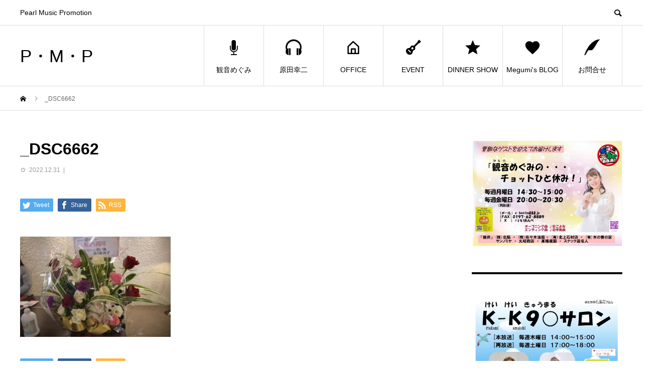

--- FILE ---
content_type: text/html; charset=UTF-8
request_url: https://pmp17.com/archives/2138/_dsc6662
body_size: 13066
content:
<!DOCTYPE html>
<html dir="ltr" lang="ja" prefix="og: https://ogp.me/ns#" prefix="og: http://ogp.me/ns#">
<head>
<meta charset="UTF-8">
<meta name="viewport" content="width=device-width">
<meta name="format-detection" content="telephone=no">
<meta name="description" content="Pearl Music Promotion">
<title>_DSC6662 | P・M・P</title>
	<style>img:is([sizes="auto" i], [sizes^="auto," i]) { contain-intrinsic-size: 3000px 1500px }</style>
	
		<!-- All in One SEO 4.8.2 - aioseo.com -->
	<meta name="robots" content="max-image-preview:large" />
	<meta name="author" content="u7pmp"/>
	<meta name="msvalidate.01" content="EAB799C86D7369DE47D0F086B1D1C697" />
	<link rel="canonical" href="https://pmp17.com/archives/2138/_dsc6662" />
	<meta name="generator" content="All in One SEO (AIOSEO) 4.8.2" />

		<!-- Global site tag (gtag.js) - Google Analytics -->
<script async src="https://www.googletagmanager.com/gtag/js?id=UA-152079380-1"></script>
<script>
 window.dataLayer = window.dataLayer || [];
 function gtag(){dataLayer.push(arguments);}
 gtag('js', new Date());

 gtag('config', 'UA-152079380-1');
</script>
		<meta property="og:locale" content="ja_JP" />
		<meta property="og:site_name" content="P・M・P | Pearl Music Promotion" />
		<meta property="og:type" content="article" />
		<meta property="og:title" content="_DSC6662 | P・M・P" />
		<meta property="og:url" content="https://pmp17.com/archives/2138/_dsc6662" />
		<meta property="article:published_time" content="2022-12-30T19:01:35+00:00" />
		<meta property="article:modified_time" content="2022-12-30T19:01:35+00:00" />
		<meta name="twitter:card" content="summary" />
		<meta name="twitter:title" content="_DSC6662 | P・M・P" />
		<script type="application/ld+json" class="aioseo-schema">
			{"@context":"https:\/\/schema.org","@graph":[{"@type":"BreadcrumbList","@id":"https:\/\/pmp17.com\/archives\/2138\/_dsc6662#breadcrumblist","itemListElement":[{"@type":"ListItem","@id":"https:\/\/pmp17.com\/#listItem","position":1,"name":"\u5bb6","item":"https:\/\/pmp17.com\/","nextItem":{"@type":"ListItem","@id":"https:\/\/pmp17.com\/archives\/2138\/_dsc6662#listItem","name":"_DSC6662"}},{"@type":"ListItem","@id":"https:\/\/pmp17.com\/archives\/2138\/_dsc6662#listItem","position":2,"name":"_DSC6662","previousItem":{"@type":"ListItem","@id":"https:\/\/pmp17.com\/#listItem","name":"\u5bb6"}}]},{"@type":"ItemPage","@id":"https:\/\/pmp17.com\/archives\/2138\/_dsc6662#itempage","url":"https:\/\/pmp17.com\/archives\/2138\/_dsc6662","name":"_DSC6662 | P\u30fbM\u30fbP","inLanguage":"ja","isPartOf":{"@id":"https:\/\/pmp17.com\/#website"},"breadcrumb":{"@id":"https:\/\/pmp17.com\/archives\/2138\/_dsc6662#breadcrumblist"},"author":{"@id":"https:\/\/pmp17.com\/archives\/author\/pp1user7#author"},"creator":{"@id":"https:\/\/pmp17.com\/archives\/author\/pp1user7#author"},"datePublished":"2022-12-31T04:01:35+09:00","dateModified":"2022-12-31T04:01:35+09:00"},{"@type":"Organization","@id":"https:\/\/pmp17.com\/#organization","name":"P\u30fbM\u30fbP","description":"Pearl Music Promotion","url":"https:\/\/pmp17.com\/"},{"@type":"Person","@id":"https:\/\/pmp17.com\/archives\/author\/pp1user7#author","url":"https:\/\/pmp17.com\/archives\/author\/pp1user7","name":"u7pmp","image":{"@type":"ImageObject","@id":"https:\/\/pmp17.com\/archives\/2138\/_dsc6662#authorImage","url":"https:\/\/secure.gravatar.com\/avatar\/5980c993d3c93f2e0a94093be77a50ab00a6da32c83f8f2bd4409ed5613d5184?s=96&d=mm&r=g","width":96,"height":96,"caption":"u7pmp"}},{"@type":"WebSite","@id":"https:\/\/pmp17.com\/#website","url":"https:\/\/pmp17.com\/","name":"P\u30fbM\u30fbP","description":"Pearl Music Promotion","inLanguage":"ja","publisher":{"@id":"https:\/\/pmp17.com\/#organization"}}]}
		</script>
		<!-- All in One SEO -->

<link rel='dns-prefetch' href='//use.fontawesome.com' />
<link rel="alternate" type="application/rss+xml" title="P・M・P &raquo; フィード" href="https://pmp17.com/feed" />
<link rel="alternate" type="application/rss+xml" title="P・M・P &raquo; コメントフィード" href="https://pmp17.com/comments/feed" />
		<!-- This site uses the Google Analytics by MonsterInsights plugin v9.5.3 - Using Analytics tracking - https://www.monsterinsights.com/ -->
		<!-- Note: MonsterInsights is not currently configured on this site. The site owner needs to authenticate with Google Analytics in the MonsterInsights settings panel. -->
					<!-- No tracking code set -->
				<!-- / Google Analytics by MonsterInsights -->
		<script type="text/javascript">
/* <![CDATA[ */
window._wpemojiSettings = {"baseUrl":"https:\/\/s.w.org\/images\/core\/emoji\/16.0.1\/72x72\/","ext":".png","svgUrl":"https:\/\/s.w.org\/images\/core\/emoji\/16.0.1\/svg\/","svgExt":".svg","source":{"concatemoji":"https:\/\/pmp17.com\/wp\/wp-includes\/js\/wp-emoji-release.min.js?ver=6.8.3"}};
/*! This file is auto-generated */
!function(s,n){var o,i,e;function c(e){try{var t={supportTests:e,timestamp:(new Date).valueOf()};sessionStorage.setItem(o,JSON.stringify(t))}catch(e){}}function p(e,t,n){e.clearRect(0,0,e.canvas.width,e.canvas.height),e.fillText(t,0,0);var t=new Uint32Array(e.getImageData(0,0,e.canvas.width,e.canvas.height).data),a=(e.clearRect(0,0,e.canvas.width,e.canvas.height),e.fillText(n,0,0),new Uint32Array(e.getImageData(0,0,e.canvas.width,e.canvas.height).data));return t.every(function(e,t){return e===a[t]})}function u(e,t){e.clearRect(0,0,e.canvas.width,e.canvas.height),e.fillText(t,0,0);for(var n=e.getImageData(16,16,1,1),a=0;a<n.data.length;a++)if(0!==n.data[a])return!1;return!0}function f(e,t,n,a){switch(t){case"flag":return n(e,"\ud83c\udff3\ufe0f\u200d\u26a7\ufe0f","\ud83c\udff3\ufe0f\u200b\u26a7\ufe0f")?!1:!n(e,"\ud83c\udde8\ud83c\uddf6","\ud83c\udde8\u200b\ud83c\uddf6")&&!n(e,"\ud83c\udff4\udb40\udc67\udb40\udc62\udb40\udc65\udb40\udc6e\udb40\udc67\udb40\udc7f","\ud83c\udff4\u200b\udb40\udc67\u200b\udb40\udc62\u200b\udb40\udc65\u200b\udb40\udc6e\u200b\udb40\udc67\u200b\udb40\udc7f");case"emoji":return!a(e,"\ud83e\udedf")}return!1}function g(e,t,n,a){var r="undefined"!=typeof WorkerGlobalScope&&self instanceof WorkerGlobalScope?new OffscreenCanvas(300,150):s.createElement("canvas"),o=r.getContext("2d",{willReadFrequently:!0}),i=(o.textBaseline="top",o.font="600 32px Arial",{});return e.forEach(function(e){i[e]=t(o,e,n,a)}),i}function t(e){var t=s.createElement("script");t.src=e,t.defer=!0,s.head.appendChild(t)}"undefined"!=typeof Promise&&(o="wpEmojiSettingsSupports",i=["flag","emoji"],n.supports={everything:!0,everythingExceptFlag:!0},e=new Promise(function(e){s.addEventListener("DOMContentLoaded",e,{once:!0})}),new Promise(function(t){var n=function(){try{var e=JSON.parse(sessionStorage.getItem(o));if("object"==typeof e&&"number"==typeof e.timestamp&&(new Date).valueOf()<e.timestamp+604800&&"object"==typeof e.supportTests)return e.supportTests}catch(e){}return null}();if(!n){if("undefined"!=typeof Worker&&"undefined"!=typeof OffscreenCanvas&&"undefined"!=typeof URL&&URL.createObjectURL&&"undefined"!=typeof Blob)try{var e="postMessage("+g.toString()+"("+[JSON.stringify(i),f.toString(),p.toString(),u.toString()].join(",")+"));",a=new Blob([e],{type:"text/javascript"}),r=new Worker(URL.createObjectURL(a),{name:"wpTestEmojiSupports"});return void(r.onmessage=function(e){c(n=e.data),r.terminate(),t(n)})}catch(e){}c(n=g(i,f,p,u))}t(n)}).then(function(e){for(var t in e)n.supports[t]=e[t],n.supports.everything=n.supports.everything&&n.supports[t],"flag"!==t&&(n.supports.everythingExceptFlag=n.supports.everythingExceptFlag&&n.supports[t]);n.supports.everythingExceptFlag=n.supports.everythingExceptFlag&&!n.supports.flag,n.DOMReady=!1,n.readyCallback=function(){n.DOMReady=!0}}).then(function(){return e}).then(function(){var e;n.supports.everything||(n.readyCallback(),(e=n.source||{}).concatemoji?t(e.concatemoji):e.wpemoji&&e.twemoji&&(t(e.twemoji),t(e.wpemoji)))}))}((window,document),window._wpemojiSettings);
/* ]]> */
</script>
<style id='wp-emoji-styles-inline-css' type='text/css'>

	img.wp-smiley, img.emoji {
		display: inline !important;
		border: none !important;
		box-shadow: none !important;
		height: 1em !important;
		width: 1em !important;
		margin: 0 0.07em !important;
		vertical-align: -0.1em !important;
		background: none !important;
		padding: 0 !important;
	}
</style>
<link rel='stylesheet' id='wp-block-library-css' href='https://pmp17.com/wp/wp-includes/css/dist/block-library/style.min.css?ver=6.8.3' type='text/css' media='all' />
<style id='classic-theme-styles-inline-css' type='text/css'>
/*! This file is auto-generated */
.wp-block-button__link{color:#fff;background-color:#32373c;border-radius:9999px;box-shadow:none;text-decoration:none;padding:calc(.667em + 2px) calc(1.333em + 2px);font-size:1.125em}.wp-block-file__button{background:#32373c;color:#fff;text-decoration:none}
</style>
<style id='global-styles-inline-css' type='text/css'>
:root{--wp--preset--aspect-ratio--square: 1;--wp--preset--aspect-ratio--4-3: 4/3;--wp--preset--aspect-ratio--3-4: 3/4;--wp--preset--aspect-ratio--3-2: 3/2;--wp--preset--aspect-ratio--2-3: 2/3;--wp--preset--aspect-ratio--16-9: 16/9;--wp--preset--aspect-ratio--9-16: 9/16;--wp--preset--color--black: #000000;--wp--preset--color--cyan-bluish-gray: #abb8c3;--wp--preset--color--white: #ffffff;--wp--preset--color--pale-pink: #f78da7;--wp--preset--color--vivid-red: #cf2e2e;--wp--preset--color--luminous-vivid-orange: #ff6900;--wp--preset--color--luminous-vivid-amber: #fcb900;--wp--preset--color--light-green-cyan: #7bdcb5;--wp--preset--color--vivid-green-cyan: #00d084;--wp--preset--color--pale-cyan-blue: #8ed1fc;--wp--preset--color--vivid-cyan-blue: #0693e3;--wp--preset--color--vivid-purple: #9b51e0;--wp--preset--gradient--vivid-cyan-blue-to-vivid-purple: linear-gradient(135deg,rgba(6,147,227,1) 0%,rgb(155,81,224) 100%);--wp--preset--gradient--light-green-cyan-to-vivid-green-cyan: linear-gradient(135deg,rgb(122,220,180) 0%,rgb(0,208,130) 100%);--wp--preset--gradient--luminous-vivid-amber-to-luminous-vivid-orange: linear-gradient(135deg,rgba(252,185,0,1) 0%,rgba(255,105,0,1) 100%);--wp--preset--gradient--luminous-vivid-orange-to-vivid-red: linear-gradient(135deg,rgba(255,105,0,1) 0%,rgb(207,46,46) 100%);--wp--preset--gradient--very-light-gray-to-cyan-bluish-gray: linear-gradient(135deg,rgb(238,238,238) 0%,rgb(169,184,195) 100%);--wp--preset--gradient--cool-to-warm-spectrum: linear-gradient(135deg,rgb(74,234,220) 0%,rgb(151,120,209) 20%,rgb(207,42,186) 40%,rgb(238,44,130) 60%,rgb(251,105,98) 80%,rgb(254,248,76) 100%);--wp--preset--gradient--blush-light-purple: linear-gradient(135deg,rgb(255,206,236) 0%,rgb(152,150,240) 100%);--wp--preset--gradient--blush-bordeaux: linear-gradient(135deg,rgb(254,205,165) 0%,rgb(254,45,45) 50%,rgb(107,0,62) 100%);--wp--preset--gradient--luminous-dusk: linear-gradient(135deg,rgb(255,203,112) 0%,rgb(199,81,192) 50%,rgb(65,88,208) 100%);--wp--preset--gradient--pale-ocean: linear-gradient(135deg,rgb(255,245,203) 0%,rgb(182,227,212) 50%,rgb(51,167,181) 100%);--wp--preset--gradient--electric-grass: linear-gradient(135deg,rgb(202,248,128) 0%,rgb(113,206,126) 100%);--wp--preset--gradient--midnight: linear-gradient(135deg,rgb(2,3,129) 0%,rgb(40,116,252) 100%);--wp--preset--font-size--small: 13px;--wp--preset--font-size--medium: 20px;--wp--preset--font-size--large: 36px;--wp--preset--font-size--x-large: 42px;--wp--preset--spacing--20: 0.44rem;--wp--preset--spacing--30: 0.67rem;--wp--preset--spacing--40: 1rem;--wp--preset--spacing--50: 1.5rem;--wp--preset--spacing--60: 2.25rem;--wp--preset--spacing--70: 3.38rem;--wp--preset--spacing--80: 5.06rem;--wp--preset--shadow--natural: 6px 6px 9px rgba(0, 0, 0, 0.2);--wp--preset--shadow--deep: 12px 12px 50px rgba(0, 0, 0, 0.4);--wp--preset--shadow--sharp: 6px 6px 0px rgba(0, 0, 0, 0.2);--wp--preset--shadow--outlined: 6px 6px 0px -3px rgba(255, 255, 255, 1), 6px 6px rgba(0, 0, 0, 1);--wp--preset--shadow--crisp: 6px 6px 0px rgba(0, 0, 0, 1);}:where(.is-layout-flex){gap: 0.5em;}:where(.is-layout-grid){gap: 0.5em;}body .is-layout-flex{display: flex;}.is-layout-flex{flex-wrap: wrap;align-items: center;}.is-layout-flex > :is(*, div){margin: 0;}body .is-layout-grid{display: grid;}.is-layout-grid > :is(*, div){margin: 0;}:where(.wp-block-columns.is-layout-flex){gap: 2em;}:where(.wp-block-columns.is-layout-grid){gap: 2em;}:where(.wp-block-post-template.is-layout-flex){gap: 1.25em;}:where(.wp-block-post-template.is-layout-grid){gap: 1.25em;}.has-black-color{color: var(--wp--preset--color--black) !important;}.has-cyan-bluish-gray-color{color: var(--wp--preset--color--cyan-bluish-gray) !important;}.has-white-color{color: var(--wp--preset--color--white) !important;}.has-pale-pink-color{color: var(--wp--preset--color--pale-pink) !important;}.has-vivid-red-color{color: var(--wp--preset--color--vivid-red) !important;}.has-luminous-vivid-orange-color{color: var(--wp--preset--color--luminous-vivid-orange) !important;}.has-luminous-vivid-amber-color{color: var(--wp--preset--color--luminous-vivid-amber) !important;}.has-light-green-cyan-color{color: var(--wp--preset--color--light-green-cyan) !important;}.has-vivid-green-cyan-color{color: var(--wp--preset--color--vivid-green-cyan) !important;}.has-pale-cyan-blue-color{color: var(--wp--preset--color--pale-cyan-blue) !important;}.has-vivid-cyan-blue-color{color: var(--wp--preset--color--vivid-cyan-blue) !important;}.has-vivid-purple-color{color: var(--wp--preset--color--vivid-purple) !important;}.has-black-background-color{background-color: var(--wp--preset--color--black) !important;}.has-cyan-bluish-gray-background-color{background-color: var(--wp--preset--color--cyan-bluish-gray) !important;}.has-white-background-color{background-color: var(--wp--preset--color--white) !important;}.has-pale-pink-background-color{background-color: var(--wp--preset--color--pale-pink) !important;}.has-vivid-red-background-color{background-color: var(--wp--preset--color--vivid-red) !important;}.has-luminous-vivid-orange-background-color{background-color: var(--wp--preset--color--luminous-vivid-orange) !important;}.has-luminous-vivid-amber-background-color{background-color: var(--wp--preset--color--luminous-vivid-amber) !important;}.has-light-green-cyan-background-color{background-color: var(--wp--preset--color--light-green-cyan) !important;}.has-vivid-green-cyan-background-color{background-color: var(--wp--preset--color--vivid-green-cyan) !important;}.has-pale-cyan-blue-background-color{background-color: var(--wp--preset--color--pale-cyan-blue) !important;}.has-vivid-cyan-blue-background-color{background-color: var(--wp--preset--color--vivid-cyan-blue) !important;}.has-vivid-purple-background-color{background-color: var(--wp--preset--color--vivid-purple) !important;}.has-black-border-color{border-color: var(--wp--preset--color--black) !important;}.has-cyan-bluish-gray-border-color{border-color: var(--wp--preset--color--cyan-bluish-gray) !important;}.has-white-border-color{border-color: var(--wp--preset--color--white) !important;}.has-pale-pink-border-color{border-color: var(--wp--preset--color--pale-pink) !important;}.has-vivid-red-border-color{border-color: var(--wp--preset--color--vivid-red) !important;}.has-luminous-vivid-orange-border-color{border-color: var(--wp--preset--color--luminous-vivid-orange) !important;}.has-luminous-vivid-amber-border-color{border-color: var(--wp--preset--color--luminous-vivid-amber) !important;}.has-light-green-cyan-border-color{border-color: var(--wp--preset--color--light-green-cyan) !important;}.has-vivid-green-cyan-border-color{border-color: var(--wp--preset--color--vivid-green-cyan) !important;}.has-pale-cyan-blue-border-color{border-color: var(--wp--preset--color--pale-cyan-blue) !important;}.has-vivid-cyan-blue-border-color{border-color: var(--wp--preset--color--vivid-cyan-blue) !important;}.has-vivid-purple-border-color{border-color: var(--wp--preset--color--vivid-purple) !important;}.has-vivid-cyan-blue-to-vivid-purple-gradient-background{background: var(--wp--preset--gradient--vivid-cyan-blue-to-vivid-purple) !important;}.has-light-green-cyan-to-vivid-green-cyan-gradient-background{background: var(--wp--preset--gradient--light-green-cyan-to-vivid-green-cyan) !important;}.has-luminous-vivid-amber-to-luminous-vivid-orange-gradient-background{background: var(--wp--preset--gradient--luminous-vivid-amber-to-luminous-vivid-orange) !important;}.has-luminous-vivid-orange-to-vivid-red-gradient-background{background: var(--wp--preset--gradient--luminous-vivid-orange-to-vivid-red) !important;}.has-very-light-gray-to-cyan-bluish-gray-gradient-background{background: var(--wp--preset--gradient--very-light-gray-to-cyan-bluish-gray) !important;}.has-cool-to-warm-spectrum-gradient-background{background: var(--wp--preset--gradient--cool-to-warm-spectrum) !important;}.has-blush-light-purple-gradient-background{background: var(--wp--preset--gradient--blush-light-purple) !important;}.has-blush-bordeaux-gradient-background{background: var(--wp--preset--gradient--blush-bordeaux) !important;}.has-luminous-dusk-gradient-background{background: var(--wp--preset--gradient--luminous-dusk) !important;}.has-pale-ocean-gradient-background{background: var(--wp--preset--gradient--pale-ocean) !important;}.has-electric-grass-gradient-background{background: var(--wp--preset--gradient--electric-grass) !important;}.has-midnight-gradient-background{background: var(--wp--preset--gradient--midnight) !important;}.has-small-font-size{font-size: var(--wp--preset--font-size--small) !important;}.has-medium-font-size{font-size: var(--wp--preset--font-size--medium) !important;}.has-large-font-size{font-size: var(--wp--preset--font-size--large) !important;}.has-x-large-font-size{font-size: var(--wp--preset--font-size--x-large) !important;}
:where(.wp-block-post-template.is-layout-flex){gap: 1.25em;}:where(.wp-block-post-template.is-layout-grid){gap: 1.25em;}
:where(.wp-block-columns.is-layout-flex){gap: 2em;}:where(.wp-block-columns.is-layout-grid){gap: 2em;}
:root :where(.wp-block-pullquote){font-size: 1.5em;line-height: 1.6;}
</style>
<link rel='stylesheet' id='MW_WP_Form_yCsmt_style-css' href='https://pmp17.com/wp/wp-content/plugins/mw-wp-form-ycstm/mwwpform-style.css?ver=1.0.0' type='text/css' media='all' />
<link rel='stylesheet' id='tinymce-smiley-button-css' href='https://pmp17.com/wp/wp-content/plugins/tinymce-smiley-button/plugin.css?ver=6.8.3' type='text/css' media='all' />
<link rel='stylesheet' id='avant-style-css' href='https://pmp17.com/wp/wp-content/themes/avant_tcd060/style.css?ver=1.5.3' type='text/css' media='all' />
<link rel='stylesheet' id='bfa-font-awesome-css' href='https://use.fontawesome.com/releases/v5.15.4/css/all.css?ver=2.0.3' type='text/css' media='all' />
<link rel='stylesheet' id='bfa-font-awesome-v4-shim-css' href='https://use.fontawesome.com/releases/v5.15.4/css/v4-shims.css?ver=2.0.3' type='text/css' media='all' />
<style id='bfa-font-awesome-v4-shim-inline-css' type='text/css'>

			@font-face {
				font-family: 'FontAwesome';
				src: url('https://use.fontawesome.com/releases/v5.15.4/webfonts/fa-brands-400.eot'),
				url('https://use.fontawesome.com/releases/v5.15.4/webfonts/fa-brands-400.eot?#iefix') format('embedded-opentype'),
				url('https://use.fontawesome.com/releases/v5.15.4/webfonts/fa-brands-400.woff2') format('woff2'),
				url('https://use.fontawesome.com/releases/v5.15.4/webfonts/fa-brands-400.woff') format('woff'),
				url('https://use.fontawesome.com/releases/v5.15.4/webfonts/fa-brands-400.ttf') format('truetype'),
				url('https://use.fontawesome.com/releases/v5.15.4/webfonts/fa-brands-400.svg#fontawesome') format('svg');
			}

			@font-face {
				font-family: 'FontAwesome';
				src: url('https://use.fontawesome.com/releases/v5.15.4/webfonts/fa-solid-900.eot'),
				url('https://use.fontawesome.com/releases/v5.15.4/webfonts/fa-solid-900.eot?#iefix') format('embedded-opentype'),
				url('https://use.fontawesome.com/releases/v5.15.4/webfonts/fa-solid-900.woff2') format('woff2'),
				url('https://use.fontawesome.com/releases/v5.15.4/webfonts/fa-solid-900.woff') format('woff'),
				url('https://use.fontawesome.com/releases/v5.15.4/webfonts/fa-solid-900.ttf') format('truetype'),
				url('https://use.fontawesome.com/releases/v5.15.4/webfonts/fa-solid-900.svg#fontawesome') format('svg');
			}

			@font-face {
				font-family: 'FontAwesome';
				src: url('https://use.fontawesome.com/releases/v5.15.4/webfonts/fa-regular-400.eot'),
				url('https://use.fontawesome.com/releases/v5.15.4/webfonts/fa-regular-400.eot?#iefix') format('embedded-opentype'),
				url('https://use.fontawesome.com/releases/v5.15.4/webfonts/fa-regular-400.woff2') format('woff2'),
				url('https://use.fontawesome.com/releases/v5.15.4/webfonts/fa-regular-400.woff') format('woff'),
				url('https://use.fontawesome.com/releases/v5.15.4/webfonts/fa-regular-400.ttf') format('truetype'),
				url('https://use.fontawesome.com/releases/v5.15.4/webfonts/fa-regular-400.svg#fontawesome') format('svg');
				unicode-range: U+F004-F005,U+F007,U+F017,U+F022,U+F024,U+F02E,U+F03E,U+F044,U+F057-F059,U+F06E,U+F070,U+F075,U+F07B-F07C,U+F080,U+F086,U+F089,U+F094,U+F09D,U+F0A0,U+F0A4-F0A7,U+F0C5,U+F0C7-F0C8,U+F0E0,U+F0EB,U+F0F3,U+F0F8,U+F0FE,U+F111,U+F118-F11A,U+F11C,U+F133,U+F144,U+F146,U+F14A,U+F14D-F14E,U+F150-F152,U+F15B-F15C,U+F164-F165,U+F185-F186,U+F191-F192,U+F1AD,U+F1C1-F1C9,U+F1CD,U+F1D8,U+F1E3,U+F1EA,U+F1F6,U+F1F9,U+F20A,U+F247-F249,U+F24D,U+F254-F25B,U+F25D,U+F267,U+F271-F274,U+F279,U+F28B,U+F28D,U+F2B5-F2B6,U+F2B9,U+F2BB,U+F2BD,U+F2C1-F2C2,U+F2D0,U+F2D2,U+F2DC,U+F2ED,U+F328,U+F358-F35B,U+F3A5,U+F3D1,U+F410,U+F4AD;
			}
		
</style>
<script type="text/javascript" id="jquery-core-js-extra">
/* <![CDATA[ */
var SS_DATA = {"ajaxurl":"https:\/\/pmp17.com\/wp\/wp-admin\/admin-ajax.php"};
/* ]]> */
</script>
<script type="text/javascript" src="https://pmp17.com/wp/wp-includes/js/jquery/jquery.min.js?ver=3.7.1" id="jquery-core-js"></script>
<script type="text/javascript" src="https://pmp17.com/wp/wp-includes/js/jquery/jquery-migrate.min.js?ver=3.4.1" id="jquery-migrate-js"></script>
<link rel="https://api.w.org/" href="https://pmp17.com/wp-json/" /><link rel="alternate" title="JSON" type="application/json" href="https://pmp17.com/wp-json/wp/v2/media/2195" /><link rel='shortlink' href='https://pmp17.com/?p=2195' />
<link rel="alternate" title="oEmbed (JSON)" type="application/json+oembed" href="https://pmp17.com/wp-json/oembed/1.0/embed?url=https%3A%2F%2Fpmp17.com%2Farchives%2F2138%2F_dsc6662" />
<link rel="alternate" title="oEmbed (XML)" type="text/xml+oembed" href="https://pmp17.com/wp-json/oembed/1.0/embed?url=https%3A%2F%2Fpmp17.com%2Farchives%2F2138%2F_dsc6662&#038;format=xml" />
<style>
.c-comment__form-submit:hover,.c-pw__btn:hover,.p-cb__item-btn a,.p-headline,.p-index-event__btn a,.p-nav02__item a,.p-readmore__btn,.p-pager__item span,.p-page-links a{background: #dd3333}.c-pw__btn,.p-cb__item-btn a:hover,.p-index-event__btn a:hover,.p-pagetop a:hover,.p-nav02__item a:hover,.p-readmore__btn:hover,.p-page-links > span,.p-page-links a:hover{background: #dd9933}.p-entry__body a{color: #1e73be}body{font-family: "Segoe UI", Verdana, "游ゴシック", YuGothic, "Hiragino Kaku Gothic ProN", Meiryo, sans-serif}.c-logo,.p-entry__header02-title,.p-entry__header02-upper-title,.p-entry__title,.p-footer-widgets__item-title,.p-headline h2,.p-headline02__title,.p-page-header__lower-title,.p-page-header__upper-title,.p-widget__title{font-family: "Segoe UI", Verdana, "游ゴシック", YuGothic, "Hiragino Kaku Gothic ProN", Meiryo, sans-serif}.p-page-header__title{transition-delay: 3s}.p-hover-effect--type1:hover img{-webkit-transform: scale(1.2);transform: scale(1.2)}.l-header__logo a{color: #000000;font-size: 35px}.l-header{background: #ffffff}.p-global-nav > ul > li > a{color: #000000}.p-global-nav .sub-menu a{background: #000000;color: #ffffff}.p-global-nav .sub-menu a:hover{background: #333333;color: #ffffff}.p-global-nav .menu-item-505.current-menu-item > a,.p-global-nav .menu-item-505 > a:hover{color: #f490ae}.p-global-nav .menu-item-505.current-menu-item > a::before,.p-global-nav .menu-item-505 > a:hover::before{background: #f490ae}.p-global-nav .menu-item-187.current-menu-item > a,.p-global-nav .menu-item-187 > a:hover{color: #81d742}.p-global-nav .menu-item-187.current-menu-item > a::before,.p-global-nav .menu-item-187 > a:hover::before{background: #81d742}.p-global-nav .menu-item-508.current-menu-item > a,.p-global-nav .menu-item-508 > a:hover{color: #8224e3}.p-global-nav .menu-item-508.current-menu-item > a::before,.p-global-nav .menu-item-508 > a:hover::before{background: #8224e3}.p-global-nav .menu-item-515.current-menu-item > a,.p-global-nav .menu-item-515 > a:hover{color: #dd3333}.p-global-nav .menu-item-515.current-menu-item > a::before,.p-global-nav .menu-item-515 > a:hover::before{background: #dd3333}.p-global-nav .menu-item-516.current-menu-item > a,.p-global-nav .menu-item-516 > a:hover{color: #0263f4}.p-global-nav .menu-item-516.current-menu-item > a::before,.p-global-nav .menu-item-516 > a:hover::before{background: #0263f4}.p-global-nav .menu-item-1692.current-menu-item > a,.p-global-nav .menu-item-1692 > a:hover{color: #000000}.p-global-nav .menu-item-1692.current-menu-item > a::before,.p-global-nav .menu-item-1692 > a:hover::before{background: #000000}.p-global-nav .menu-item-732.current-menu-item > a,.p-global-nav .menu-item-732 > a:hover{color: #dd9933}.p-global-nav .menu-item-732.current-menu-item > a::before,.p-global-nav .menu-item-732 > a:hover::before{background: #dd9933}.p-footer-links{background: #f3f3f3}.p-footer-widgets{background: #b6ebf9}.p-copyright{background: #dae0f2}.p-ad-info__label{background: #000000;color: #ffffff;font-size: 11px}.p-page-header{background-image: url(https://pmp17.com/wp/wp-content/uploads/2019/05/sakira-e1556852531623.jpg)}.p-page-header::before{background-color: #ead620}.p-page-header__upper-title{font-size: 39px}.p-page-header__lower-title{font-size: 32px}.p-article07 a[class^="p-hover-effect--"]{border-radius: 10px}.p-event-cat--27{background: #ffffff;color: }.p-event-cat--27:hover{background: #ffffff;color: }.p-event-cat--16{background: ;color: }.p-event-cat--16:hover{background: ;color: }.p-event-cat--7{background: #ff8000;color: #ffffff}.p-event-cat--7:hover{background: #ff8000;color: #ffffff}.p-event-cat--2{background: #ff8000;color: #ffffff}.p-event-cat--2:hover{background: #ff8000;color: #ffffff}.p-event-cat--28{background: ;color: }.p-event-cat--28:hover{background: ;color: }.p-event-cat--10{background: ;color: }.p-event-cat--10:hover{background: ;color: }.p-event-cat--15{background: ;color: }.p-event-cat--15:hover{background: ;color: }.p-event-cat--46{background: ;color: }.p-event-cat--46:hover{background: ;color: }.p-event-cat--18{background: ;color: }.p-event-cat--18:hover{background: ;color: }.p-event-cat--42{background: ;color: }.p-event-cat--42:hover{background: ;color: }.p-event-cat--40{background: ;color: }.p-event-cat--40:hover{background: ;color: }.p-event-cat--9{background: ;color: }.p-event-cat--9:hover{background: ;color: }.p-event-cat--48{background: ;color: }.p-event-cat--48:hover{background: ;color: }@media screen and (max-width: 767px) {.p-footer-widgets,.p-social-nav{background: #b6ebf9}}@media screen and (max-width: 1199px) {.p-global-nav{background: rgba(0,0,0, 1)}.p-global-nav > ul > li > a,.p-global-nav a,.p-global-nav a:hover,.p-global-nav .sub-menu a,.p-global-nav .sub-menu a:hover{color: #ffffff!important}.p-global-nav .menu-item-has-children > a > .sub-menu-toggle::before{border-color: #ffffff}}@media screen and (max-width: 991px) {.p-page-header__upper{background: #ead620}.p-page-header__lower{background-image: url(https://pmp17.com/wp/wp-content/uploads/2019/05/sakira-e1556852531623.jpg)}}.c-load--type1 { border: 3px solid rgba(221, 51, 51, 0.2); border-top-color: #dd3333; }
</style>
<link rel="icon" href="https://pmp17.com/wp/wp-content/uploads/2019/05/09e206f5750b6541346a7f1bf563bbe7-120x120.jpg" sizes="32x32" />
<link rel="icon" href="https://pmp17.com/wp/wp-content/uploads/2019/05/09e206f5750b6541346a7f1bf563bbe7.jpg" sizes="192x192" />
<link rel="apple-touch-icon" href="https://pmp17.com/wp/wp-content/uploads/2019/05/09e206f5750b6541346a7f1bf563bbe7-180x180.jpg" />
<meta name="msapplication-TileImage" content="https://pmp17.com/wp/wp-content/uploads/2019/05/09e206f5750b6541346a7f1bf563bbe7.jpg" />
		<style type="text/css" id="wp-custom-css">
			/*バナーhoverエフェクト*/
.btn_hover{
  width: 100%;
  height: 100%;
  margin: 0 auto;
  overflow: hidden;
  cursor: pointer;
}
.btn_hover img{
  width: 100%;
  transition-duration: 0.6s;
}
.btn_hover:hover img{
  transform: scale(1.1);
  transition-duration: 0.6s;
}

/* パソコンで見たときは"pc"のclassがついた画像が表示される */
.pc { display: block !important; }
.sp { display: none !important; }
/* スマートフォンで見たときは"sp"のclassがついた画像が表示される */
@media only screen and (max-width: 896px) {
.pc { display: none !important; }
.sp { display: block !important; }
}		</style>
		</head>
<body class="attachment wp-singular attachment-template-default single single-attachment postid-2195 attachmentid-2195 attachment-jpeg wp-theme-avant_tcd060">
<div id="site_loader_overlay">
  <div id="site_loader_animation" class="c-load--type1">
      </div>
</div>
<header id="js-header" class="l-header">
  <div class="l-header__upper">
    <div class="l-inner">
      <p class="l-header__desc">Pearl Music Promotion</p>
            <button id="js-header__search" class="l-header__search"></button>
            			<form role="search" method="get" id="js-header__form" class="l-header__form" action="https://pmp17.com/">
		    <input class="l-header__form-input" type="text" value="" name="s">
			</form>
          </div>
  </div>
  <div class="l-header__lower l-inner">
    <div class="l-header__logo c-logo">
			      <a href="https://pmp17.com/">P・M・P</a>
          </div>
    <a href="#" id="js-menu-btn" class="p-menu-btn c-menu-btn"></a>
    <nav id="js-global-nav" class="p-global-nav">
      <ul>
        <li class="p-global-nav__form-wrapper">
          					<form class="p-global-nav__form" action="https://pmp17.com/" method="get">
            <input class="p-global-nav__form-input" type="text" value="" name="s">
            <input type="submit" value="&#xe915;" class="p-global-nav__form-submit">
          </form>
                  </li>
        <li id="menu-item-505" class="menu-item menu-item-type-post_type menu-item-object-page menu-item-has-children menu-item-505"><a href="https://pmp17.com/%e8%a6%b3%e9%9f%b3%e3%82%81%e3%81%90%e3%81%bf"><span class="p-global-nav__item-icon p-icon p-icon--seminar"></span>観音めぐみ<span class="p-global-nav__toggle"></span></a>
<ul class="sub-menu">
	<li id="menu-item-3317" class="menu-item menu-item-type-post_type menu-item-object-page menu-item-3317"><a href="https://pmp17.com/iwateyakyoku">岩手夜曲<span class="p-global-nav__toggle"></span></a></li>
	<li id="menu-item-531" class="menu-item menu-item-type-post_type menu-item-object-page menu-item-531"><a href="https://pmp17.com/%e6%b5%b7%e5%b3%a1%e6%81%8b%e3%81%97%e3%81%90%e3%82%8c">海峡恋しぐれ<span class="p-global-nav__toggle"></span></a></li>
	<li id="menu-item-550" class="menu-item menu-item-type-post_type menu-item-object-page menu-item-550"><a href="https://pmp17.com/%e5%a4%a2%e3%81%94%e3%82%88%e3%81%bf">夢ごよみ<span class="p-global-nav__toggle"></span></a></li>
</ul>
</li>
<li id="menu-item-187" class="menu-item menu-item-type-post_type menu-item-object-page menu-item-187"><a href="https://pmp17.com/%e3%83%97%e3%83%ad%e3%83%95%e3%82%a3%e3%83%bc%e3%83%ab%e3%80%90%e5%8e%9f%e7%94%b0%e5%b9%b8%e4%ba%8c%ef%bc%8f%e3%81%95%e3%81%a8%e3%81%86%e5%b9%b8%e3%80%91"><span class="p-global-nav__item-icon p-icon p-icon--headphones"></span>原田幸二<span class="p-global-nav__toggle"></span></a></li>
<li id="menu-item-508" class="menu-item menu-item-type-post_type menu-item-object-page menu-item-508"><a href="https://pmp17.com/office"><span class="p-global-nav__item-icon p-icon p-icon--home"></span>OFFICE<span class="p-global-nav__toggle"></span></a></li>
<li id="menu-item-515" class="menu-item menu-item-type-custom menu-item-object-custom menu-item-515"><a href="https://pmp17.com/archives/event"><span class="p-global-nav__item-icon p-icon p-icon--live"></span>EVENT<span class="p-global-nav__toggle"></span></a></li>
<li id="menu-item-516" class="menu-item menu-item-type-custom menu-item-object-custom menu-item-516"><a href="https://pmp17.com/archives/special"><span class="p-global-nav__item-icon p-icon p-icon--star2"></span>DINNER SHOW<span class="p-global-nav__toggle"></span></a></li>
<li id="menu-item-1692" class="menu-item menu-item-type-post_type menu-item-object-page current_page_parent menu-item-1692"><a href="https://pmp17.com/%e3%83%96%e3%83%ad%e3%82%b0%e4%b8%80%e8%a6%a7"><span class="p-global-nav__item-icon p-icon p-icon--favorite"></span>Megumi&#039;s BLOG<span class="p-global-nav__toggle"></span></a></li>
<li id="menu-item-732" class="menu-item menu-item-type-post_type menu-item-object-page menu-item-has-children menu-item-732"><a href="https://pmp17.com/%e3%81%8a%e5%95%8f%e5%90%88%e3%81%9b"><span class="p-global-nav__item-icon p-icon p-icon--quill"></span>お問合せ<span class="p-global-nav__toggle"></span></a>
<ul class="sub-menu">
	<li id="menu-item-1442" class="menu-item menu-item-type-post_type menu-item-object-page menu-item-1442"><a href="https://pmp17.com/1437-2">プライバシーポリシー<span class="p-global-nav__toggle"></span></a></li>
</ul>
</li>
      </ul>
    </nav>
  </div>
</header>
<main class="l-main">
  <div class="p-breadcrumb c-breadcrumb">
<ol class="p-breadcrumb__inner l-inner" itemscope="" itemtype="http://schema.org/BreadcrumbList">
<li class="p-breadcrumb__item c-breadcrumb__item c-breadcrumb__item--home" itemprop="itemListElement" itemscope="" itemtype="http://schema.org/ListItem">
<a href="https://pmp17.com/" itemscope="" itemtype="http://schema.org/Thing" itemprop="item">
<span itemprop="name">HOME</span>
</a>
<meta itemprop="position" content="1">
</li>
<li class="p-breadcrumb__item c-breadcrumb__item">_DSC6662</li>
</ol>
</div>
  <div class="l-contents l-inner">
    <div class="l-primary">
      			<article class="p-entry">
			  <header class="p-entry__header">
					<h1 class="p-entry__title">_DSC6662</h1>
										<div class="p-entry__meta">
						<time class="p-entry__date" datetime="2022-12-31">2022.12.31</time><p class="p-entry__cat"></p>					</div>
									</header>
        			<ul class="p-entry__share c-share u-clearfix c-share--sm c-share--color">
				<li class="c-share__btn c-share__btn--twitter">
			    <a href="http://twitter.com/share?text=_DSC6662&url=https%3A%2F%2Fpmp17.com%2Farchives%2F2138%2F_dsc6662&via=&tw_p=tweetbutton&related="  onclick="javascript:window.open(this.href, '', 'menubar=no,toolbar=no,resizable=yes,scrollbars=yes,height=400,width=600');return false;">
			     	<i class="c-share__icn c-share__icn--twitter"></i>
			      <span class="c-share__title">Tweet</span>
			   	</a>
			   </li>
			    <li class="c-share__btn c-share__btn--facebook">
			    	<a href="//www.facebook.com/sharer/sharer.php?u=https://pmp17.com/archives/2138/_dsc6662&amp;t=_DSC6662" rel="nofollow" target="_blank">
			      	<i class="c-share__icn c-share__icn--facebook"></i>
			        <span class="c-share__title">Share</span>
			      </a>
			    </li>
			    <li class="c-share__btn c-share__btn--rss">
			    	<a href="https://pmp17.com/feed" target="_blank">
			      	<i class="c-share__icn c-share__icn--rss"></i>
			        <span class="c-share__title">RSS</span>
			      </a>
			    </li>
			</ul>
								<div class="p-entry__img"></div>
												<div class="p-entry__body">
					<p class="attachment"><a href='https://pmp17.com/wp/wp-content/uploads/2022/12/DSC6662-scaled-e1672427044615.jpg'><img fetchpriority="high" decoding="async" width="300" height="200" src="https://pmp17.com/wp/wp-content/uploads/2022/12/DSC6662-300x200.jpg" class="attachment-medium size-medium" alt="" srcset="https://pmp17.com/wp/wp-content/uploads/2022/12/DSC6662-300x200.jpg 300w, https://pmp17.com/wp/wp-content/uploads/2022/12/DSC6662-1024x681.jpg 1024w, https://pmp17.com/wp/wp-content/uploads/2022/12/DSC6662-768x511.jpg 768w, https://pmp17.com/wp/wp-content/uploads/2022/12/DSC6662-1536x1022.jpg 1536w, https://pmp17.com/wp/wp-content/uploads/2022/12/DSC6662-2048x1363.jpg 2048w, https://pmp17.com/wp/wp-content/uploads/2022/12/DSC6662-scaled-e1672427044615.jpg 900w" sizes="(max-width: 300px) 100vw, 300px" /></a></p>
        </div>
        			<ul class="p-entry__share c-share u-clearfix c-share--sm c-share--color">
				<li class="c-share__btn c-share__btn--twitter">
			    <a href="http://twitter.com/share?text=_DSC6662&url=https%3A%2F%2Fpmp17.com%2Farchives%2F2138%2F_dsc6662&via=&tw_p=tweetbutton&related="  onclick="javascript:window.open(this.href, '', 'menubar=no,toolbar=no,resizable=yes,scrollbars=yes,height=400,width=600');return false;">
			     	<i class="c-share__icn c-share__icn--twitter"></i>
			      <span class="c-share__title">Tweet</span>
			   	</a>
			   </li>
			    <li class="c-share__btn c-share__btn--facebook">
			    	<a href="//www.facebook.com/sharer/sharer.php?u=https://pmp17.com/archives/2138/_dsc6662&amp;t=_DSC6662" rel="nofollow" target="_blank">
			      	<i class="c-share__icn c-share__icn--facebook"></i>
			        <span class="c-share__title">Share</span>
			      </a>
			    </li>
			    <li class="c-share__btn c-share__btn--rss">
			    	<a href="https://pmp17.com/feed" target="_blank">
			      	<i class="c-share__icn c-share__icn--rss"></i>
			        <span class="c-share__title">RSS</span>
			      </a>
			    </li>
			</ul>
								<ul class="p-entry__meta-box c-meta-box u-clearfix">
					<li class="c-meta-box__item c-meta-box__item--author">投稿者: <a href="https://pmp17.com/archives/author/pp1user7" title="u7pmp の投稿" rel="author">u7pmp</a></li><li class="c-meta-box__item c-meta-box__item--category"></li><li class="c-meta-box__item c-meta-box__item--comment">コメント: <a href="#comment_headline">0</a></li>				</ul>
				      </article>
      						<div class="c-comment">
	<ul id="js-comment__tab" class="c-comment__tab u-clearfix">
		  	<li class="c-comment__tab-item is-active"><p>コメント ( 0 )</p></li>
    <li class="c-comment__tab-item"><p>トラックバックは利用できません。</p></li>
			</ul>
  <div id="js-comment-area">
  	<ol id="comments" class="c-comment__list">
						<li class="c-comment__list-item">
      	<div class="c-comment__item-body"><p>この記事へのコメントはありません。</p></div>
      </li>
					</ol>
	</div>
	</div>
						<section>
        <div class="p-headline">
          <h2>関連記事</h2>
        </div>
				<div class="p-entry__related">
				        <article class="p-entry__related-item p-article08">
          <a href="https://pmp17.com/archives/2590" class="p-hover-effect--type1">
            <div class="p-article08__img">
              <img width="450" height="450" src="https://pmp17.com/wp/wp-content/uploads/2023/07/megumi-niko-450x450.jpg" class="attachment-size1 size-size1 wp-post-image" alt="" decoding="async" loading="lazy" srcset="https://pmp17.com/wp/wp-content/uploads/2023/07/megumi-niko-450x450.jpg 450w, https://pmp17.com/wp/wp-content/uploads/2023/07/megumi-niko-150x150.jpg 150w, https://pmp17.com/wp/wp-content/uploads/2023/07/megumi-niko-300x300.jpg 300w, https://pmp17.com/wp/wp-content/uploads/2023/07/megumi-niko-180x180.jpg 180w, https://pmp17.com/wp/wp-content/uploads/2023/07/megumi-niko-440x440.jpg 440w, https://pmp17.com/wp/wp-content/uploads/2023/07/megumi-niko-120x120.jpg 120w" sizes="auto, (max-width: 450px) 100vw, 450px" />            </div>
            <h3 class="p-article08__title">返礼品あれこれ、ご用意いたしました。</h3>
          </a>
        </article>
				        <article class="p-entry__related-item p-article08">
          <a href="https://pmp17.com/archives/2489" class="p-hover-effect--type1">
            <div class="p-article08__img">
              <img width="450" height="450" src="https://pmp17.com/wp/wp-content/uploads/2022/09/307151185_1507274993120820_5970014290112771267_n-e1682835705381-450x450.jpg" class="attachment-size1 size-size1 wp-post-image" alt="" decoding="async" loading="lazy" srcset="https://pmp17.com/wp/wp-content/uploads/2022/09/307151185_1507274993120820_5970014290112771267_n-e1682835705381-450x450.jpg 450w, https://pmp17.com/wp/wp-content/uploads/2022/09/307151185_1507274993120820_5970014290112771267_n-e1682835705381-150x150.jpg 150w, https://pmp17.com/wp/wp-content/uploads/2022/09/307151185_1507274993120820_5970014290112771267_n-e1682835705381-300x300.jpg 300w, https://pmp17.com/wp/wp-content/uploads/2022/09/307151185_1507274993120820_5970014290112771267_n-e1682835705381-180x180.jpg 180w, https://pmp17.com/wp/wp-content/uploads/2022/09/307151185_1507274993120820_5970014290112771267_n-e1682835705381-440x440.jpg 440w, https://pmp17.com/wp/wp-content/uploads/2022/09/307151185_1507274993120820_5970014290112771267_n-e1682835705381-120x120.jpg 120w" sizes="auto, (max-width: 450px) 100vw, 450px" />            </div>
            <h3 class="p-article08__title">Ｋ３Ｄｉｖａ　２daysスペシャルディナーショー！　奥州...</h3>
          </a>
        </article>
				        <article class="p-entry__related-item p-article08">
          <a href="https://pmp17.com/archives/748" class="p-hover-effect--type1">
            <div class="p-article08__img">
              <img width="450" height="450" src="https://pmp17.com/wp/wp-content/uploads/2019/05/IMG_4709-450x450.jpg" class="attachment-size1 size-size1 wp-post-image" alt="めぐみのほほ笑みタイム" decoding="async" loading="lazy" srcset="https://pmp17.com/wp/wp-content/uploads/2019/05/IMG_4709-450x450.jpg 450w, https://pmp17.com/wp/wp-content/uploads/2019/05/IMG_4709-150x150.jpg 150w, https://pmp17.com/wp/wp-content/uploads/2019/05/IMG_4709-300x300.jpg 300w, https://pmp17.com/wp/wp-content/uploads/2019/05/IMG_4709-180x180.jpg 180w, https://pmp17.com/wp/wp-content/uploads/2019/05/IMG_4709-440x440.jpg 440w, https://pmp17.com/wp/wp-content/uploads/2019/05/IMG_4709-120x120.jpg 120w" sizes="auto, (max-width: 450px) 100vw, 450px" />            </div>
            <h3 class="p-article08__title">「めぐみのほほ笑みタイム」スタートです。きたかみE＆Be...</h3>
          </a>
        </article>
				        <article class="p-entry__related-item p-article08">
          <a href="https://pmp17.com/archives/2916" class="p-hover-effect--type1">
            <div class="p-article08__img">
              <img width="450" height="450" src="https://pmp17.com/wp/wp-content/uploads/2024/01/419179865_7134391303316328_8597838539564737438_n-450x450.jpg" class="attachment-size1 size-size1 wp-post-image" alt="" decoding="async" loading="lazy" srcset="https://pmp17.com/wp/wp-content/uploads/2024/01/419179865_7134391303316328_8597838539564737438_n-450x450.jpg 450w, https://pmp17.com/wp/wp-content/uploads/2024/01/419179865_7134391303316328_8597838539564737438_n-150x150.jpg 150w, https://pmp17.com/wp/wp-content/uploads/2024/01/419179865_7134391303316328_8597838539564737438_n-300x300.jpg 300w, https://pmp17.com/wp/wp-content/uploads/2024/01/419179865_7134391303316328_8597838539564737438_n-180x180.jpg 180w, https://pmp17.com/wp/wp-content/uploads/2024/01/419179865_7134391303316328_8597838539564737438_n-440x440.jpg 440w, https://pmp17.com/wp/wp-content/uploads/2024/01/419179865_7134391303316328_8597838539564737438_n-120x120.jpg 120w" sizes="auto, (max-width: 450px) 100vw, 450px" />            </div>
            <h3 class="p-article08__title">秋田県のラジオです！！　1／29 ABS秋田放送様　＆　...</h3>
          </a>
        </article>
				        <article class="p-entry__related-item p-article08">
          <a href="https://pmp17.com/archives/3041" class="p-hover-effect--type1">
            <div class="p-article08__img">
              <img width="450" height="450" src="https://pmp17.com/wp/wp-content/uploads/2024/04/437659754_7490865151002273_6543043239605136739_n-e1713676639440-450x450.jpg" class="attachment-size1 size-size1 wp-post-image" alt="" decoding="async" loading="lazy" srcset="https://pmp17.com/wp/wp-content/uploads/2024/04/437659754_7490865151002273_6543043239605136739_n-e1713676639440-450x450.jpg 450w, https://pmp17.com/wp/wp-content/uploads/2024/04/437659754_7490865151002273_6543043239605136739_n-e1713676639440-150x150.jpg 150w, https://pmp17.com/wp/wp-content/uploads/2024/04/437659754_7490865151002273_6543043239605136739_n-e1713676639440-300x300.jpg 300w, https://pmp17.com/wp/wp-content/uploads/2024/04/437659754_7490865151002273_6543043239605136739_n-e1713676639440-180x180.jpg 180w, https://pmp17.com/wp/wp-content/uploads/2024/04/437659754_7490865151002273_6543043239605136739_n-e1713676639440-440x440.jpg 440w, https://pmp17.com/wp/wp-content/uploads/2024/04/437659754_7490865151002273_6543043239605136739_n-e1713676639440-120x120.jpg 120w" sizes="auto, (max-width: 450px) 100vw, 450px" />            </div>
            <h3 class="p-article08__title">秋田県男鹿市にて、観桜会ゲスト出演！</h3>
          </a>
        </article>
				        <article class="p-entry__related-item p-article08">
          <a href="https://pmp17.com/archives/2340" class="p-hover-effect--type1">
            <div class="p-article08__img">
              <img width="450" height="450" src="https://pmp17.com/wp/wp-content/uploads/2022/06/289635728_5310319029056907_7278166349647026019_n-e1656391521718-450x450.jpg" class="attachment-size1 size-size1 wp-post-image" alt="" decoding="async" loading="lazy" srcset="https://pmp17.com/wp/wp-content/uploads/2022/06/289635728_5310319029056907_7278166349647026019_n-e1656391521718-450x450.jpg 450w, https://pmp17.com/wp/wp-content/uploads/2022/06/289635728_5310319029056907_7278166349647026019_n-e1656391521718-150x150.jpg 150w, https://pmp17.com/wp/wp-content/uploads/2022/06/289635728_5310319029056907_7278166349647026019_n-e1656391521718-300x300.jpg 300w, https://pmp17.com/wp/wp-content/uploads/2022/06/289635728_5310319029056907_7278166349647026019_n-e1656391521718-180x180.jpg 180w, https://pmp17.com/wp/wp-content/uploads/2022/06/289635728_5310319029056907_7278166349647026019_n-e1656391521718-440x440.jpg 440w, https://pmp17.com/wp/wp-content/uploads/2022/06/289635728_5310319029056907_7278166349647026019_n-e1656391521718-120x120.jpg 120w" sizes="auto, (max-width: 450px) 100vw, 450px" />            </div>
            <h3 class="p-article08__title">Ｋ３Ｄｉｖａディナーショー開催します。6／25・26（日...</h3>
          </a>
        </article>
				       	</div>
			</section>
			    </div><!-- /.l-primary -->
    <div class="l-secondary">
<div class="p-widget widget_media_image" id="media_image-2">
<img width="1123" height="794" src="https://pmp17.com/wp/wp-content/uploads/2025/11/PR_radio.jpeg" class="image wp-image-3760  attachment-full size-full" alt="" style="max-width: 100%; height: auto;" decoding="async" loading="lazy" srcset="https://pmp17.com/wp/wp-content/uploads/2025/11/PR_radio.jpeg 1123w, https://pmp17.com/wp/wp-content/uploads/2025/11/PR_radio-300x212.jpeg 300w, https://pmp17.com/wp/wp-content/uploads/2025/11/PR_radio-1024x724.jpeg 1024w, https://pmp17.com/wp/wp-content/uploads/2025/11/PR_radio-768x543.jpeg 768w" sizes="auto, (max-width: 1123px) 100vw, 1123px" /></div>
<div class="p-widget widget_media_image" id="media_image-3">
<img width="492" height="577" src="https://pmp17.com/wp/wp-content/uploads/2025/04/kk9salon2025.jpg" class="image wp-image-3575  attachment-full size-full" alt="" style="max-width: 100%; height: auto;" decoding="async" loading="lazy" srcset="https://pmp17.com/wp/wp-content/uploads/2025/04/kk9salon2025.jpg 492w, https://pmp17.com/wp/wp-content/uploads/2025/04/kk9salon2025-256x300.jpg 256w" sizes="auto, (max-width: 492px) 100vw, 492px" /></div>
<div class="p-widget styled_post_list_widget1" id="styled_post_list_widget1-2">
<h2 class="p-widget__title">おすすめ記事</h2>    <ul class="p-post-list01">
            <li class="p-post-list01__item p-article03 u-clearfix">
        <a href="https://pmp17.com/archives/3739" class="p-article03__img p-hover-effect--type1 p-article03__img--lg">
          <img width="180" height="180" src="https://pmp17.com/wp/wp-content/uploads/2025/11/569819066_18139621486443706_7129903534461003307_n-180x180.jpg" class="attachment-size2 size-size2 wp-post-image" alt="" decoding="async" loading="lazy" srcset="https://pmp17.com/wp/wp-content/uploads/2025/11/569819066_18139621486443706_7129903534461003307_n-180x180.jpg 180w, https://pmp17.com/wp/wp-content/uploads/2025/11/569819066_18139621486443706_7129903534461003307_n-150x150.jpg 150w, https://pmp17.com/wp/wp-content/uploads/2025/11/569819066_18139621486443706_7129903534461003307_n-300x300.jpg 300w, https://pmp17.com/wp/wp-content/uploads/2025/11/569819066_18139621486443706_7129903534461003307_n-450x450.jpg 450w, https://pmp17.com/wp/wp-content/uploads/2025/11/569819066_18139621486443706_7129903534461003307_n-440x440.jpg 440w, https://pmp17.com/wp/wp-content/uploads/2025/11/569819066_18139621486443706_7129903534461003307_n-120x120.jpg 120w" sizes="auto, (max-width: 180px) 100vw, 180px" />        </a>
        <div class="p-article03__content">
          <h3 class="p-article03__title">
            <a href="https://pmp17.com/archives/3739">横手市平鹿『福祉健康まつり』</a>
          </h3>
                  </div>
      </li>
            <li class="p-post-list01__item p-article03 u-clearfix">
        <a href="https://pmp17.com/archives/3731" class="p-article03__img p-hover-effect--type1 p-article03__img--lg">
          <img width="180" height="180" src="https://pmp17.com/wp/wp-content/uploads/2025/11/558911059_4085473211782439_4015125750087476869_n-180x180.jpg" class="attachment-size2 size-size2 wp-post-image" alt="" decoding="async" loading="lazy" srcset="https://pmp17.com/wp/wp-content/uploads/2025/11/558911059_4085473211782439_4015125750087476869_n-180x180.jpg 180w, https://pmp17.com/wp/wp-content/uploads/2025/11/558911059_4085473211782439_4015125750087476869_n-150x150.jpg 150w, https://pmp17.com/wp/wp-content/uploads/2025/11/558911059_4085473211782439_4015125750087476869_n-300x300.jpg 300w, https://pmp17.com/wp/wp-content/uploads/2025/11/558911059_4085473211782439_4015125750087476869_n-450x450.jpg 450w, https://pmp17.com/wp/wp-content/uploads/2025/11/558911059_4085473211782439_4015125750087476869_n-440x440.jpg 440w, https://pmp17.com/wp/wp-content/uploads/2025/11/558911059_4085473211782439_4015125750087476869_n-120x120.jpg 120w" sizes="auto, (max-width: 180px) 100vw, 180px" />        </a>
        <div class="p-article03__content">
          <h3 class="p-article03__title">
            <a href="https://pmp17.com/archives/3731">くずまき町民まつり。</a>
          </h3>
                  </div>
      </li>
            <li class="p-post-list01__item p-article03 u-clearfix">
        <a href="https://pmp17.com/archives/3697" class="p-article03__img p-hover-effect--type1 p-article03__img--lg">
          <img width="180" height="180" src="https://pmp17.com/wp/wp-content/uploads/2025/10/558750369_24842831048712414_5076350240634336699_n-180x180.jpg" class="attachment-size2 size-size2 wp-post-image" alt="" decoding="async" loading="lazy" srcset="https://pmp17.com/wp/wp-content/uploads/2025/10/558750369_24842831048712414_5076350240634336699_n-180x180.jpg 180w, https://pmp17.com/wp/wp-content/uploads/2025/10/558750369_24842831048712414_5076350240634336699_n-150x150.jpg 150w, https://pmp17.com/wp/wp-content/uploads/2025/10/558750369_24842831048712414_5076350240634336699_n-300x300.jpg 300w, https://pmp17.com/wp/wp-content/uploads/2025/10/558750369_24842831048712414_5076350240634336699_n-450x450.jpg 450w, https://pmp17.com/wp/wp-content/uploads/2025/10/558750369_24842831048712414_5076350240634336699_n-440x440.jpg 440w, https://pmp17.com/wp/wp-content/uploads/2025/10/558750369_24842831048712414_5076350240634336699_n-120x120.jpg 120w" sizes="auto, (max-width: 180px) 100vw, 180px" />        </a>
        <div class="p-article03__content">
          <h3 class="p-article03__title">
            <a href="https://pmp17.com/archives/3697">2025 観音めぐみ Xmas Dinner Show　12/11...</a>
          </h3>
                  </div>
      </li>
          </ul>
		</div>
<div class="p-widget styled_post_list_widget2" id="styled_post_list_widget2-2">
<h2 class="p-widget__title">最新記事</h2>        <ul class="p-post-list02">
                    <li class="p-post-list02__item p-article10">
            <h3 class="p-article10__title">
              <a href="https://pmp17.com/archives/3739" title="横手市平鹿『福祉健康まつり』">横手市平鹿『福祉健康まつり』</a>
            </h3>
                        <p class="p-article10__meta">
              <time class="p-article10__date" datetime="2025-10-22">2025.10.22</time>
            </p>
                      </li>
                    <li class="p-post-list02__item p-article10">
            <h3 class="p-article10__title">
              <a href="https://pmp17.com/archives/3731" title="くずまき町民まつり。">くずまき町民まつり。</a>
            </h3>
                        <p class="p-article10__meta">
              <time class="p-article10__date" datetime="2025-10-11">2025.10.11</time>
            </p>
                      </li>
                    <li class="p-post-list02__item p-article10">
            <h3 class="p-article10__title">
              <a href="https://pmp17.com/archives/3697" title="2025 観音めぐみ Xmas Dinner Show　12/11(木)開催します。">2025 観音めぐみ Xmas Dinner Show　12/11(木)開催しま...</a>
            </h3>
                        <p class="p-article10__meta">
              <time class="p-article10__date" datetime="2025-10-01">2025.10.01</time>
            </p>
                      </li>
                  </ul>
		</div>
<div class="p-widget styled_post_list_widget3" id="styled_post_list_widget3-2">
<h2 class="p-widget__title">特集記事</h2><div class="p-widget tcdw_archive_list_widget" id="tcdw_archive_list_widget-2">
		<div class="p-dropdown">
			<div class="p-dropdown__title">月を選択</div>
			<ul class="p-dropdown__list">
					<li><a href='https://pmp17.com/archives/date/2025/10'>2025年10月</a></li>
	<li><a href='https://pmp17.com/archives/date/2025/09'>2025年9月</a></li>
	<li><a href='https://pmp17.com/archives/date/2025/08'>2025年8月</a></li>
	<li><a href='https://pmp17.com/archives/date/2025/07'>2025年7月</a></li>
	<li><a href='https://pmp17.com/archives/date/2025/06'>2025年6月</a></li>
	<li><a href='https://pmp17.com/archives/date/2025/04'>2025年4月</a></li>
	<li><a href='https://pmp17.com/archives/date/2025/03'>2025年3月</a></li>
	<li><a href='https://pmp17.com/archives/date/2025/02'>2025年2月</a></li>
	<li><a href='https://pmp17.com/archives/date/2025/01'>2025年1月</a></li>
	<li><a href='https://pmp17.com/archives/date/2024/12'>2024年12月</a></li>
	<li><a href='https://pmp17.com/archives/date/2024/11'>2024年11月</a></li>
	<li><a href='https://pmp17.com/archives/date/2024/10'>2024年10月</a></li>
	<li><a href='https://pmp17.com/archives/date/2024/09'>2024年9月</a></li>
	<li><a href='https://pmp17.com/archives/date/2024/07'>2024年7月</a></li>
	<li><a href='https://pmp17.com/archives/date/2024/05'>2024年5月</a></li>
	<li><a href='https://pmp17.com/archives/date/2024/04'>2024年4月</a></li>
	<li><a href='https://pmp17.com/archives/date/2024/03'>2024年3月</a></li>
	<li><a href='https://pmp17.com/archives/date/2024/01'>2024年1月</a></li>
	<li><a href='https://pmp17.com/archives/date/2023/12'>2023年12月</a></li>
	<li><a href='https://pmp17.com/archives/date/2023/11'>2023年11月</a></li>
	<li><a href='https://pmp17.com/archives/date/2023/10'>2023年10月</a></li>
	<li><a href='https://pmp17.com/archives/date/2023/09'>2023年9月</a></li>
	<li><a href='https://pmp17.com/archives/date/2023/08'>2023年8月</a></li>
	<li><a href='https://pmp17.com/archives/date/2023/07'>2023年7月</a></li>
	<li><a href='https://pmp17.com/archives/date/2023/06'>2023年6月</a></li>
	<li><a href='https://pmp17.com/archives/date/2023/05'>2023年5月</a></li>
	<li><a href='https://pmp17.com/archives/date/2023/04'>2023年4月</a></li>
	<li><a href='https://pmp17.com/archives/date/2023/03'>2023年3月</a></li>
	<li><a href='https://pmp17.com/archives/date/2023/02'>2023年2月</a></li>
	<li><a href='https://pmp17.com/archives/date/2023/01'>2023年1月</a></li>
	<li><a href='https://pmp17.com/archives/date/2022/12'>2022年12月</a></li>
	<li><a href='https://pmp17.com/archives/date/2022/11'>2022年11月</a></li>
	<li><a href='https://pmp17.com/archives/date/2022/09'>2022年9月</a></li>
	<li><a href='https://pmp17.com/archives/date/2022/08'>2022年8月</a></li>
	<li><a href='https://pmp17.com/archives/date/2022/07'>2022年7月</a></li>
	<li><a href='https://pmp17.com/archives/date/2022/06'>2022年6月</a></li>
	<li><a href='https://pmp17.com/archives/date/2022/05'>2022年5月</a></li>
	<li><a href='https://pmp17.com/archives/date/2022/04'>2022年4月</a></li>
	<li><a href='https://pmp17.com/archives/date/2022/03'>2022年3月</a></li>
	<li><a href='https://pmp17.com/archives/date/2022/02'>2022年2月</a></li>
	<li><a href='https://pmp17.com/archives/date/2022/01'>2022年1月</a></li>
	<li><a href='https://pmp17.com/archives/date/2021/12'>2021年12月</a></li>
	<li><a href='https://pmp17.com/archives/date/2021/11'>2021年11月</a></li>
	<li><a href='https://pmp17.com/archives/date/2021/10'>2021年10月</a></li>
	<li><a href='https://pmp17.com/archives/date/2021/08'>2021年8月</a></li>
	<li><a href='https://pmp17.com/archives/date/2021/07'>2021年7月</a></li>
	<li><a href='https://pmp17.com/archives/date/2021/06'>2021年6月</a></li>
	<li><a href='https://pmp17.com/archives/date/2021/05'>2021年5月</a></li>
	<li><a href='https://pmp17.com/archives/date/2021/04'>2021年4月</a></li>
	<li><a href='https://pmp17.com/archives/date/2019/06'>2019年6月</a></li>
	<li><a href='https://pmp17.com/archives/date/2019/05'>2019年5月</a></li>
	<li><a href='https://pmp17.com/archives/date/2019/04'>2019年4月</a></li>
	<li><a href='https://pmp17.com/archives/date/2019/03'>2019年3月</a></li>
	<li><a href='https://pmp17.com/archives/date/2019/02'>2019年2月</a></li>
			</ul>
    </div>
		</div>
</div><!-- /.l-secondary -->
  </div><!-- /.l-contents -->
</main>
<footer class="l-footer">
      <div class="p-footer-widgets">
    <div class="p-footer-widgets__inner l-inner">
      <div class="p-footer-widgets__item widget_text" id="text-2">
			<div class="textwidget"><p><img loading="lazy" decoding="async" class="wp-image-419 alignnone" src="https://pmp17.com/wp/wp-content/uploads/2019/04/PMP_logo_mini.png" alt="PMPロゴ" width="71" height="50" /></p>
<p><em><strong>Pearl Music Promotion</strong></em></p>
<p>北上市青柳町2-3-29　オーロパークビル2F</p>
<p>電話：0197-65-7555　FAX：0197-65-0035</p>
</div>
		</div>
    </div><!-- /.p-footer-widgets__inner -->
  </div><!-- /.p-footer-widgets -->
  	<ul class="p-social-nav l-inner">
                        	</ul>
  <p class="p-copyright">
    <small>Copyright &copy; P・M・P All Rights Reserved.</small>
  </p>
  <div id="js-pagetop" class="p-pagetop"><a href="#"></a></div>
</footer>
<script type="speculationrules">
{"prefetch":[{"source":"document","where":{"and":[{"href_matches":"\/*"},{"not":{"href_matches":["\/wp\/wp-*.php","\/wp\/wp-admin\/*","\/wp\/wp-content\/uploads\/*","\/wp\/wp-content\/*","\/wp\/wp-content\/plugins\/*","\/wp\/wp-content\/themes\/avant_tcd060\/*","\/*\\?(.+)"]}},{"not":{"selector_matches":"a[rel~=\"nofollow\"]"}},{"not":{"selector_matches":".no-prefetch, .no-prefetch a"}}]},"eagerness":"conservative"}]}
</script>
</div>
<script type="text/javascript" src="https://pmp17.com/wp/wp-content/plugins/slider-by-supsystic/app/assets/js/sslnonce.js?ver=0.01" id="ssl_nonce_frontend-js"></script>
<script type="text/javascript" id="ssl_nonce_frontend-js-after">
/* <![CDATA[ */
var SSL_NONCE_FRONTEND = "70f2b8cbb2"
/* ]]> */
</script>
<script type="text/javascript" src="https://pmp17.com/wp/wp-content/themes/avant_tcd060/assets/js/functions.min.js?ver=1.5.3" id="avant-script-js"></script>
<script>!function(e){e("#site_loader_overlay").length?(e(window).load(function(){e(".slick-slider").length&&e(".slick-slider").slick("setPosition"),e("#site_loader_animation").delay(600).fadeOut(400),e("#site_loader_overlay").delay(900).fadeOut(800,function(){e(".p-header-content").addClass("is-active")})}),e(function(){setTimeout(function(){e("#site_loader_animation").delay(600).fadeOut(400),e("#site_loader_overlay").delay(900).fadeOut(800)},3000)})):e(".p-header-content").addClass("is-active")}(jQuery);</script>
</body>
</html>
